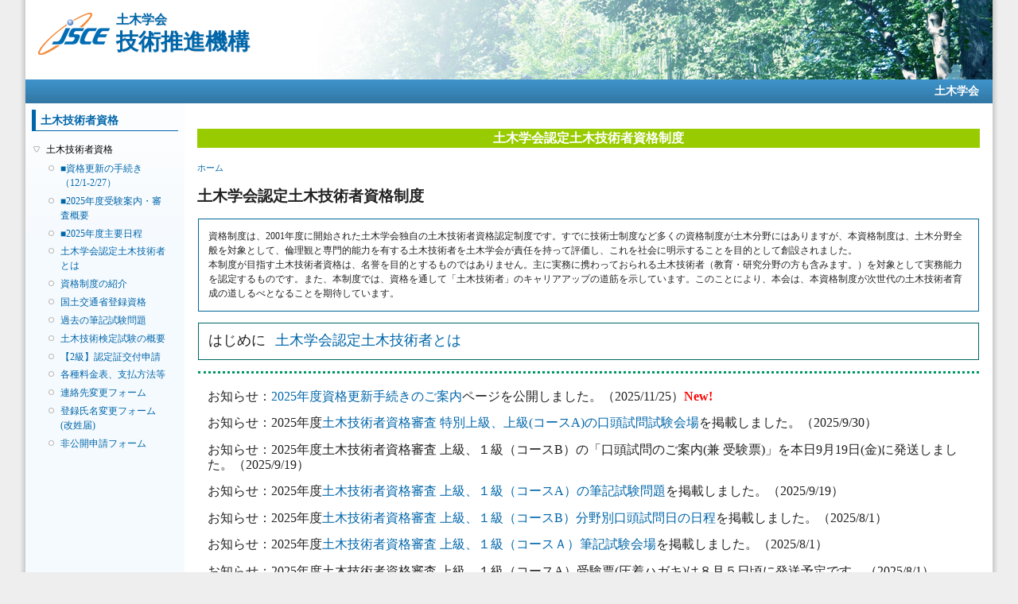

--- FILE ---
content_type: text/html; charset=utf-8
request_url: https://committees.jsce.or.jp/opcet/shikaku/
body_size: 19722
content:
<!DOCTYPE html PUBLIC "-//W3C//DTD XHTML+RDFa 1.0//EN"
  "http://www.w3.org/MarkUp/DTD/xhtml-rdfa-1.dtd">
<html xmlns="http://www.w3.org/1999/xhtml" xml:lang="ja" version="XHTML+RDFa 1.0" dir="ltr">

<head profile="http://www.w3.org/1999/xhtml/vocab">
  <meta http-equiv="Content-Type" content="text/html; charset=utf-8" />
<meta name="Generator" content="Drupal 7 (http://drupal.org)" />
<link rel="canonical" href="/opcet/shikaku" />
<link rel="shortlink" href="/opcet/node/49" />
<link rel="shortcut icon" href="https://committees.jsce.or.jp/opcet/sites/all/themes/jscesimple/favicon.ico" type="image/vnd.microsoft.icon" />
  <title>土木学会認定土木技術者資格制度 | 土木学会 技術推進機構</title>
  <style type="text/css" media="all">
@import url("https://committees.jsce.or.jp/opcet/modules/system/system.base.css?sswjjp");
@import url("https://committees.jsce.or.jp/opcet/modules/system/system.menus.css?sswjjp");
@import url("https://committees.jsce.or.jp/opcet/modules/system/system.messages.css?sswjjp");
@import url("https://committees.jsce.or.jp/opcet/modules/system/system.theme.css?sswjjp");
</style>
<style type="text/css" media="all">
@import url("https://committees.jsce.or.jp/opcet/modules/aggregator/aggregator.css?sswjjp");
@import url("https://committees.jsce.or.jp/opcet/modules/comment/comment.css?sswjjp");
@import url("https://committees.jsce.or.jp/opcet/modules/field/theme/field.css?sswjjp");
@import url("https://committees.jsce.or.jp/opcet/modules/node/node.css?sswjjp");
@import url("https://committees.jsce.or.jp/opcet/modules/search/search.css?sswjjp");
@import url("https://committees.jsce.or.jp/opcet/modules/user/user.css?sswjjp");
@import url("https://committees.jsce.or.jp/opcet/modules/forum/forum.css?sswjjp");
@import url("https://committees.jsce.or.jp/opcet/sites/all/modules/ckeditor/css/ckeditor.css?sswjjp");
</style>
<style type="text/css" media="all">
@import url("https://committees.jsce.or.jp/opcet/sites/committees.jsce.or.jp.opcet/files/jsce_theme/jscesimple-e861517b/additional_style.css?sswjjp");
@import url("https://committees.jsce.or.jp/opcet/sites/all/modules/taxonomy_access/taxonomy_access.css?sswjjp");
</style>
<style type="text/css" media="all">
@import url("https://committees.jsce.or.jp/opcet/sites/committees.jsce.or.jp.opcet/files/jsce_theme/jscesimple-e861517b/style.css?sswjjp");
</style>
<style type="text/css" media="print">
@import url("https://committees.jsce.or.jp/opcet/sites/all/themes/jscesimple/print.css?sswjjp");
</style>
  <script type="text/javascript" src="https://committees.jsce.or.jp/opcet/misc/jquery.js?v=1.4.4"></script>
<script type="text/javascript" src="https://committees.jsce.or.jp/opcet/misc/jquery-extend-3.4.0.js?v=1.4.4"></script>
<script type="text/javascript" src="https://committees.jsce.or.jp/opcet/misc/jquery-html-prefilter-3.5.0-backport.js?v=1.4.4"></script>
<script type="text/javascript" src="https://committees.jsce.or.jp/opcet/misc/jquery.once.js?v=1.2"></script>
<script type="text/javascript" src="https://committees.jsce.or.jp/opcet/misc/drupal.js?sswjjp"></script>
<script type="text/javascript" src="https://committees.jsce.or.jp/opcet/sites/committees.jsce.or.jp.opcet/files/languages/ja_kk48hPEDE7YxO9wGQ2eEhC-mLhg7PpGVEF4vRuZzeqk.js?sswjjp"></script>
<script type="text/javascript">
<!--//--><![CDATA[//><!--
jQuery.extend(Drupal.settings, {"basePath":"\/opcet\/","pathPrefix":"","setHasJsCookie":0,"ajaxPageState":{"theme":"jscesimple","theme_token":"n1KVHBS__pEeesgRQdbLF5W4JX84rmCdFAzFOLRXpng","js":{"misc\/jquery.js":1,"misc\/jquery-extend-3.4.0.js":1,"misc\/jquery-html-prefilter-3.5.0-backport.js":1,"misc\/jquery.once.js":1,"misc\/drupal.js":1,"public:\/\/languages\/ja_kk48hPEDE7YxO9wGQ2eEhC-mLhg7PpGVEF4vRuZzeqk.js":1},"css":{"modules\/system\/system.base.css":1,"modules\/system\/system.menus.css":1,"modules\/system\/system.messages.css":1,"modules\/system\/system.theme.css":1,"modules\/aggregator\/aggregator.css":1,"modules\/comment\/comment.css":1,"modules\/field\/theme\/field.css":1,"modules\/node\/node.css":1,"modules\/search\/search.css":1,"modules\/user\/user.css":1,"modules\/forum\/forum.css":1,"sites\/all\/modules\/ckeditor\/css\/ckeditor.css":1,"sites\/all\/modules\/taxonomy_access\/taxonomy_access.css":1,"sites\/all\/themes\/jscesimple\/style.css":1,"sites\/all\/themes\/jscesimple\/print.css":1}}});
//--><!]]>
</script>
</head>
<body class="html not-front not-logged-in one-sidebar sidebar-first page-node page-node- page-node-49 node-type-page fluid-width" >
  <div id="skip-link">
    <a href="#main-content" class="element-invisible element-focusable">メインコンテンツに移動</a>
  </div>
      <div id="page_left"><div id="page_right">
  
  <div id="wrapper">
    <div id="container" class="clearfix">

      <div id="header">
        <div id="logo-floater">
                  <div id="branding"><strong><a href="/opcet/" title="土木学会 技術推進機構">
                      <img src="https://committees.jsce.or.jp/opcet/sites/committees.jsce.or.jp.opcet/files/jsce_theme/jscesimple-e861517b/logo.png" alt="土木学会 技術推進機構" id="logo2" />
                    <span class="cap">土木学会<br /></span><span class="strong">技術推進機構</span>          </a></strong></div>
                          </div>
      </div> <!-- /#header -->

      <div id="header-menu">
        <h2 class="element-invisible">メインメニュー</h2><ul class="links inline main-menu"><li class="menu-56 first last"><a href="https://www.jsce.or.jp/" title="">土木学会</a></li>
</ul>              </div>

              <div id="sidebar-first" class="sidebar">
            <div class="region region-sidebar-first">
    <div id="block-menu-menu-shikaku" class="block block-menu clearfix">

    <h2 class="title">土木技術者資格</h2>
  
  <div class="content">
    <ul class="menu"><li class="first last expanded active-trail"><a href="/opcet/shikaku" title="土木学会認定土木技術者資格制度" class="active-trail active">土木技術者資格</a><ul class="menu"><li class="first leaf"><a href="http://committees.jsce.or.jp/opcet/02_renew" title="">■資格更新の手続き（12/1-2/27）</a></li>
<li class="leaf"><a href="https://committees.jsce.or.jp/opcet/02_outline_2025" title="">■2025年度受験案内・審査概要</a></li>
<li class="leaf"><a href="https://committees.jsce.or.jp/opcet/02_schedule2025" title="">■2025年度主要日程</a></li>
<li class="leaf"><a href="https://committees.jsce.or.jp/opcet/shikaku_TOP" title="">土木学会認定土木技術者とは</a></li>
<li class="leaf"><a href="http://committees.jsce.or.jp/opcet/02_outline0" title="">資格制度の紹介</a></li>
<li class="leaf"><a href="https://committees.jsce.or.jp/opcet/node/230" title="">国土交通省登録資格</a></li>
<li class="leaf"><a href="https://committees.jsce.or.jp/opcet/02_testQ" title="">過去の筆記試験問題</a></li>
<li class="leaf"><a href="/opcet/02_kenteishiken" title="土木技術検定試験(兼　土木学会認定2級土木技術者資格審査)の概要">土木技術検定試験の概要</a></li>
<li class="leaf"><a href="https://committees.jsce.or.jp/opcet/02_delivery3" title="">【2級】認定証交付申請</a></li>
<li class="leaf"><a href="https://committees.jsce.or.jp/opcet/02_charge_new" title="">各種料金表、支払方法等</a></li>
<li class="leaf"><a href="https://committees.jsce.or.jp/opcet/form" title="認定者登録されている方でご連絡先の変更が生じた方はこちらのフォームからご連絡ください。">連絡先変更フォーム</a></li>
<li class="leaf"><a href="https://committees.jsce.or.jp/opcet/form3" title="">登録氏名変更フォーム(改姓届)</a></li>
<li class="last leaf"><a href="https://committees.jsce.or.jp/opcet/form2" title="認定者情報の公開を希望されない方はこちらからご連絡ください。">非公開申請フォーム</a></li>
</ul></li>
</ul>  </div>
</div>
  </div>
        </div>
      
      <div id="center"><div id="squeeze"><div class="right-corner"><div class="left-corner">
            <div class="region region-header clearfix">
    <div id="block-block-4" class="block block-block clearfix">

    
  <div class="content">
    <h3 class="banner">土木学会認定土木技術者資格制度</h3>
  </div>
</div>
  </div>
          <h2 class="element-invisible">現在地</h2><div class="breadcrumb"><a href="/opcet/">ホーム</a></div>                    <a id="main-content"></a>
                                          <h1 class="with-tabs">土木学会認定土木技術者資格制度</h1>
                                                                                <div class="clearfix">
              <div class="region region-content">
    <div id="block-system-main" class="block block-system clearfix">

    
  <div class="content">
    <div id="node-49" class="node node-page node-promoted type-page">

      
  
  <div class="content clearfix">
    <div class="field field-name-body field-type-text-with-summary field-label-hidden"><div class="field-items"><div class="field-item even"><p style="padding: 1em; border: 1px solid rgb(0, 102, 153); border-image: none;">資格制度は、2001年度に開始された土木学会独自の土木技術者資格認定制度です。すでに技術士制度など多くの資格制度が土木分野にはありますが、本資格制度は、土木分野全般を対象として、倫理観と専門的能力を有する土木技術者を土木学会が責任を持って評価し、これを社会に明示することを目的として創設されました。<br />
本制度が目指す土木技術者資格は、名誉を目的とするものではありません。主に実務に携わっておられる土木技術者（教育・研究分野の方も含みます。）を対象として実務能力を認定するものです。また、本制度では、資格を通して「土木技術者」のキャリアアップの道筋を示しています。このことにより、本会は、本資格制度が次世代の土木技術者育成の道しるべとなることを期待しています。</p>
<p style="padding: 1em; border: 1px solid rgb(0, 102, 102); border-image: none;"><span style="font-size:18px;">はじめに</span>　<span style="font-size:18px;"><a href="https://committees.jsce.or.jp/opcet/shikaku_TOP" target="_blank">土木学会認定土木技術者とは</a></span></p>
<div style="padding: 1em; margin-bottom: 1em; border-top-color: rgb(0, 153, 102); border-bottom-color: rgb(0, 153, 102); border-top-width: 3px; border-bottom-width: 3px; border-top-style: dotted; border-bottom-style: dotted;">
<p><span style="font-size:16px;">お知らせ：<a href="https://committees.jsce.or.jp/opcet/02_renew" target="_blank">2025年度資格更新手続きのご案内</a>ページを公開しました。（2025/11/25）<strong><span style="color:#ff0000;">New!</span></strong></span></p>
<p><span style="font-size:16px;">お知らせ：2025年度<a href="https://committees.jsce.or.jp/opcet/02_outline_2025-03" target="_blank">土木技術者資格審査 特別上級、上級(コースA)の口頭試問試験会場</a>を掲載しました。（2025/9/30）</span></p>
<p><span style="font-size:16px;">お知らせ：2025年度土木技術者資格審査 上級、１級（コースB）の「口頭試問のご案内(兼 受験票)」を本日9月19日(金)に発送しました。（2025/9/19）</span></p>
<p><span style="font-size:16px;">お知らせ：2025年度<a href="https://committees.jsce.or.jp/opcet/02_testQ" target="_blank">土木技術者資格審査 上級、１級（コースA）の筆記試験問題</a>を掲載しました。（2025/9/19）</span></p>
<p><span style="font-size:16px;">お知らせ：2025年度<a href="https://committees.jsce.or.jp/opcet/02_outline_2025-02" target="_blank">土木技術者資格審査 上級、１級（コースB）分野別口頭試問日の日程</a>を掲載しました。（2025/8/1）</span></p>
<p><span style="font-size:16px;">お知らせ：2025年度<a href="https://committees.jsce.or.jp/opcet/02_outline_2025-01" target="_blank">土木技術者資格審査 上級、１級（コースＡ）筆記試験会場</a>を掲載しました。（2025/8/1）</span></p>
<p><span style="font-size:16px;">お知らせ：2025年度土木技術者資格審査 上級、１級（コースA）受験票(圧着ハガキ)は８月５日頃に発送予定です。（2025/8/1）</span></p>
<p><span style="font-size:16px;">お知らせ：2025年度<a href="https://committees.jsce.or.jp/opcet/02_outline_2025-01" target="_blank">土木技術者資格審査 上級、１級（コースＡ）筆記試験会場</a>を掲載しました。（2025/8/1）</span></p>
<p><span style="font-size:16px;">お知らせ：2025年度<a href="https://committees.jsce.or.jp/opcet/02_remind25" target="_blank">土木技術者資格審査の受験申込は6/30(月)17時まで受付中です。</a>（2025/6/23）</span></p>
<p><span style="font-size:16px;">お知らせ：2025年度<a href="https://committees.jsce.or.jp/opcet/02_necess25" target="_blank">土木技術者資格審査の受験申込受付</a>を開始いたしました。（2025/6/2）</span></p>
<p><span style="font-size:16px;">お知らせ：2025年度<a href="https://committees.jsce.or.jp/opcet/02_outline_2025" target="_blank">土木技術者資格審査の受験案内書</a>を掲載いたしました。（2025/5/1）</span></p>
<p><span style="font-size:16px;">お知らせ：2025年度<a href="https://committees.jsce.or.jp/opcet/02_schedule2025" target="_blank">土木技術者資格審査の主要日程</a>を掲載いたしました。（2025/4/1）</span></p>
<p><a href="http://committees.jsce.or.jp/opcet/shikaku/oshirase">以前のお知らせ</a></p>
<div style="background: #fff; border: 1px #ccc solid; box-shadow: 0 2px 3px 0 #ddd; font-size: 100%; padding: 20px;"><strong><span style="font-size:16px;">■「一般投稿論説」の募集について　</span></strong><span style="font-size:16px;"><strong><span style="color:#ff0000;">New!</span></strong></span><br />
<span style="font-size:14px;"><u><strong><span style="background-color:#ffffcc;">特別上級・上級の土木技術者資格を有する土木学会個人会員のみなさま</span></strong></u>から、論説・オピニオンの原稿を募集いたします。<br />
詳細につきましては、以下のページをご確認ください。<br />
<strong>（2026年4月掲載分・応募締切：2026年1月20日）</strong></span>
<div style="height: 20px;"> </div>
<p><span style="font-size:16px;"><strong><span lang="EN-US" xml:lang="EN-US"><span style="font-family:游ゴシック"><a href="https://committees.jsce.or.jp/editorial/node/694" style="color:#467886; text-decoration:underline">「一般投稿論説」の募集について（2026年春掲載）</a></span></span></strong></span></p></div>
</div>
<!--break--><h3>土木技術検定試験（兼土木学会認定２級土木技術者資格審査） </h3>
<ol>
<li><a href="http://committees.jsce.or.jp/opcet/02_kenteishiken">ご案内</a></li>
<li><a href="https://cbt-s.com/examinee/examination/jsce.html" target="_blank">受験申込</a> （外部（シー・ビー・ティー・ソリューションズ）のサイトに移ります））</li>
</ol>
<p><span style="font-size: 14px;"><span style="color: rgb(255, 0, 0);">　</span>※「土木技術検定試験」　<a href="https://committees.jsce.or.jp/opcet/node/220" target="_blank">CBT試験業者変更のお知らせ </a>　（2021年4月～）<br />
　※「土木技術検定試験」　<a href="http://committees.jsce.or.jp/opcet/node/194">出題方法の変更についてお知らせ </a>　（2019年4月～）</span></p>
<p> </p>
<h3>土木技術者資格審査 （特別上級・上級・1級）</h3>
<ol>
<li><a href="https://committees.jsce.or.jp/opcet/02_schedule2025" target="_blank">主要日程（2025年度）</a><span style="color:#ff0000;">（2025/9/30更新）</span></li>
<li><a href="https://committees.jsce.or.jp/opcet/02_outline_2025" target="_blank">受験案内・審査概要（2025年度）</a></li>
<li><a href="https://committees.jsce.or.jp/opcet/02_necess25" target="_blank">受験申込（2025年度）</a><s>受付期間：2025年6月2日(月)9:00～6月30日(月)17:00</s> <strong><span style="color:#ff0000;">今年度の受験申込は終了しました。</span></strong></li>
</ol>
<p> </p>
<h3>各種申込・申請手続</h3>
<p> 1. 認定証交付申請</p>
<ul>
<li><a href="https://committees.jsce.or.jp/opcet/02_delivery2" style="font-size: 13px;" target="_blank">認定証 交付申請【特別上級・上級・1級】</a> </li>
<li><a href="https://committees.jsce.or.jp/opcet/02_delivery3" target="_blank">認定証 交付申請【2級】</a></li>
</ul>
<p> 2. 資格更新申請</p>
<ul>
<li><a href="https://committees.jsce.or.jp/opcet/02_renew" target="_blank">認定証 更新申請</a></li>
</ul>
<p>3. 申込・申請料金</p>
<ul>
<li><a href="http://committees.jsce.or.jp/opcet/02_charge_new">受験料・交付手数料・更新審査料のご案内および支払方法</a></li>
</ul>
<p>4. 登録住所変更・認定情報非公開申請</p>
<ul>
<li><a href="https://committees.jsce.or.jp/opcet/form" target="_blank">連絡先変更フォーム</a></li>
<li><a href="https://committees.jsce.or.jp/opcet/form2" target="_blank">非公開申請フォーム</a></li>
</ul>
<p> </p>
<h3><a href="http://committees.jsce.or.jp/opcet/02_pass">合格者・資格認定者</a>   ※2024年度土木技術者資格審査の合格者受験番号を掲載いたしました（2025.1.31）</h3>
<h3><a href="https://committees.jsce.or.jp/opcet/node/230" target="_blank">国土交通省登録資格制度への資格登録の取り組みを進めています</a>　（2025.2.17）</h3>
<p> </p>
<h3>資格制度の概要 </h3>
<ul type="circle">
<li><a href="http://committees.jsce.or.jp/opcet/02_outline0">資格制度の紹介</a></li>
<li><a href="http://committees.jsce.or.jp/opcet/02_indication">各資格名称の表示について</a></li>
<li><a href="http://www.jsce.or.jp/opcet/01shikaku/B_Q&amp;A_2011.pdf" target="_blank">上級、１級土木技術者資格（コースB)に関するＱ＆Ａ<img alt="" border="0" height="17" src="/opcet/system/files/pdficon_small.gif" width="17" /></a>（153KB）</li>
</ul>
<p> </p>
<ul type="circle">
<li>国土交通省登録資格制度への資格登録</li>
</ul>
<p>　※<a href="http://committees.jsce.or.jp/opcet/tokushou">特定商取引に関する法律に基づく表示</a></p>
<p> </p>
</div></div></div><div class="field field-name-taxonomy-vocabulary-2 field-type-taxonomy-term-reference field-label-hidden"><div class="field-items"><div class="field-item even"><a href="/opcet/taxonomy/term/5">新着・お知らせ</a></div></div></div>  </div>

  <div class="clearfix">
          <div class="links"></div>
    
      </div>

</div>
  </div>
</div>
  </div>
          </div>
                </div></div></div></div> <!-- /.left-corner, /.right-corner, /#squeeze, /#center -->

      
      <div id="footer">
          <div class="region region-footer">
    <div id="block-block-8" class="block block-block clearfix">

    
  <div class="content">
    <p>(c)Japan Society of Civil Engineers</p>
  </div>
</div>
  </div>
      </div>
    </div> <!-- /#container -->
  </div> <!-- /#wrapper -->
  
  </div></div> <!-- /#page_left --><!-- /#page_right -->
  </body>
</html>


--- FILE ---
content_type: text/css
request_url: https://committees.jsce.or.jp/opcet/sites/committees.jsce.or.jp.opcet/files/jsce_theme/jscesimple-e861517b/additional_style.css?sswjjp
body_size: 3336
content:
div.webform-container-inline {margin-top:1em}
.pre {padding: 1em;border:1px #006699 solid;margin-bottom:1em;}
.talk {padding:1em;border-top:3px #009966 dotted;border-bottom:3px #009966 dotted;margin:1em 0;}
h3.banner {color:#ffffff;font-size:16px;margin:0;background-color:#99cc00;text-align:center;margin:1em 0;padding:3px}
.nl tbody {border:none;}

#block-menu-menu-cpd-new  ul li .expanded > a {font-size:1.1em; font-weight:bold; border-bottom:1px #006699 solid}


/*
 * 文字サイズを変更するには以下を編集してください。
 */
body {
  font: 12px/150% "Verdana, Arial, sans-serif";
}

input {
  font: 12px/100% "Verdana, Arial, sans-serif";
}

textarea, select {
  font: 12px/140% "Verdana, Arial, sans-serif";
}

h1, h2, h3, h4, h5, h6 {
  margin: 0 0 .5em 0;
  padding: 0;
  font-family: Helvetica, Arial, sans-serif;
}

h1 {
  font-size: 170%;
}

h2 {
  font-size: 160%;
}

h3 {
  font-size: 140%;
}

h4 {
  font-size: 130%;
}

h5 {
  font-size: 120%;
}

h6 {
  font-size: 110%;
}

ul, quote, code, fieldset {
  margin: .5em 0;
}

p {
  margin: 0.6em 0 1.2em;
  padding: 0;
}

a:link, a:visited {
  text-decoration: none;
}

/*
 * ページのレイアウトを確認するには以下のコメントを外してください。
 * 色と文字でスタイルシートの設定箇所を分かりやすく表示します。
 */

/*
 * 基本要素
body {
  padding: 48px;
  background: #f2f2f2 url(../../../../all/themes/jscesimple/images/_bg_body.png) top left no-repeat;
}

tr.odd, tr.info {
  background: #eeeeee;
}

tr.even {
  background: #ffffff;
}

tr.odd td.active {
  background: #cccccc;
}

tr.even td.active {
  background: #dddddd;
}

td.region, td.module, td.container {
  background: #eeeeee;
}
 */

/*
 * ページ左側
#page_left {
  padding: 48px;
  background: #ffe9e9 url(../../../../all/themes/jscesimple/images/_bg_page_left.png) top left no-repeat;
}
 */

/*
 * ページ右側
#page_right {
  padding: 48px;
  background: #ffeecc url(../../../../all/themes/jscesimple/images/_bg_page_right.png) top left no-repeat;
}
 */

/*
 * ヘッダー
#wrapper #container #header {
  padding-top: 32px;
  background: #e7ffe7 url(../../../../all/themes/jscesimple/images/_bg_header.png) top left no-repeat;
}
 */


/*
 * ヘッダーメニュー（ヘッダー下部のバー）
#wrapper #container #header-menu {
  height:48px;
  background: #e3fcfc url(../../../../all/themes/jscesimple/images/_bg_header-menu.png) top left no-repeat;
}
 */

/*
 * サイドメニュー
#wrapper #container .sidebar {
  padding-top: 48px;
  background: #e9e9ff url(../../../../all/themes/jscesimple/images/_bg_sidebar.png) top left no-repeat;
}
 */

/*
 * 本文
#wrapper #container {
  padding: 48px;
  background: #fefec4 url(../../../../all/themes/jscesimple/images/_bg_container.png) top left no-repeat;
}
#wrapper #container #center #squeeze {
  padding-top: 48px;
  background: #ffffff url(../../../../all/themes/jscesimple/images/_bg_squeeze.png) top left no-repeat;
}
 */

/*
 * フッター
#wrapper #container #footer {
  height:48px;
  background: #eedeff url(../../../../all/themes/jscesimple/images/_bg_footer.png) top left no-repeat;
}
 */


--- FILE ---
content_type: text/css
request_url: https://committees.jsce.or.jp/opcet/sites/committees.jsce.or.jp.opcet/files/jsce_theme/jscesimple-e861517b/style.css?sswjjp
body_size: 22760
content:

/**
 * Generic elements
 */
body {
  margin: 0;
  padding: 0;
  background: #eeeeee;
  font: 76%/150% "Verdana, Arial, sans-serif";
  color: #222222;
}

input {
  font: 1em/100% "Verdana, Arial, sans-serif";
  color: #222222;
  max-width: calc(100% - 16px);
}

textarea,
select {
  font: 1em/150% "Verdana, Arial, sans-serif";
  color: #222222;
  max-width: calc(100% - 16px);
}

h1,
h2,
h3,
h4,
h5,
h6 {
  margin: 0 0 .5em 0;
  padding: 0;
}

h1 {
  font-size: 170%;
}

h2,
#center h1 {
  font-size: 160%;
  line-height: 120%;
}

h3 {
  font-size: 140%;
}

h4 {
  font-size: 130%;
}

h5 {
  font-size: 120%;
}

h6 {
  font-size: 110%;
}

quote,
code,
fieldset {
  margin: .5em 0;
}

code,
pre,
kbd {
  font-size: 115%;
}

p {
  margin: 0.6em 0 1.2em;
  padding: 0;
}

a:link,
a:visited {
  color: #0066aa;
  text-decoration: none;
}

a:hover {
  color: #ff0000;
  text-decoration: underline;
}

a:active,
a.active {
  color: #0066aa;
}

hr {
  margin: 0;
  padding: 0;
  border: none;
  height: 1px;
  background: #5193c1;
}

ul,
.block ul,
ol {
  margin: 0.5em 0 1em;
  padding: 0 0 0 1.5em; /* LTR */
}

/* Default to menu leaf bullet for unordered list items. "ul" used here so it can cascade to list items and "li.leaf" to override the system leaf image. */
ul,
ul li.leaf {
  list-style-image: url(menu-leaf.gif);
}

/* This is used to cancel the list style image when an ordered list is embedded in an unordered list. */
ol {
  list-style-image: none;
}

ul.menu,
.item-list ul {
  margin: 0.25em 0 0 -0.5em; /* LTR */
}

ol li,
ul li,
ul.menu li,
.item-list ul li,
li.leaf {
  margin: 0.1em 0 0.1em .5em; /* LTR */
  padding-bottom: .1em;
}

ul.links li {
  display: inline;
  list-style-type: none;
  padding: 0 0.5em;
}

ul li.expanded {
  list-style-image: url(menu-expanded.gif);
}

ul li.collapsed {
  list-style-image: url(menu-collapsed.gif); /* LTR */
}

ul li.leaf a,
ul li.expanded a,
ul li.collapsed a {
  display: block;
}

ul.inline li {
  background: none;
  margin: 0;
  padding: 0 1em 0 0; /* LTR */
}

ol.task-list {
  margin-left: 0; /* LTR */
  list-style-type: none;
  list-style-image: none;
}
ol.task-list li {
  padding: 0.5em 1em 0.5em 2em; /* LTR */
}
ol.task-list li.active {
  background: transparent url(/opcet/sites/all/themes/jscesimple/images/task-list.png) no-repeat 3px 50%; /* LTR */
}
ol.task-list li.done {
  color: #329933;
  background: transparent url(/opcet/sites/all/misc/watchdog-ok.png) no-repeat 0px 50%; /* LTR */
}
ol.task-list li.active {
  margin-right: 1em; /* LTR */
}

fieldset ul.clearfix li {
  margin: 0;
  padding: 0;
  background-image: none;
}

dl {
  margin: 0.5em 0 1em 1.5em; /* LTR */
}

dl dt {
}

dl dd {
  margin: 0 0 .5em 1.5em; /* LTR */
}

img,
a img {
  border: none;
}

table {
  margin: 1em 0;
  width: 100%;
}

thead th {
  border-bottom: 2px solid #d3e6f3;
  color: #494949;
  font-weight: bold;
}

th a:link,
th a:visited {
  color: #6f9cbd;
}

td,
th {
  padding: .3em .5em;
}

tr.even,
tr.odd,
tbody th {
  border: solid #d3e6f3;
  border-width: 1px 0;
}

tr.odd,
tr.info {
  background-color: #edf4f9;
}

tr.even {
  background-color: #ffffff;
}

tr.drag {
  background-color: #fffff0;
}

tr.drag-previous {
  background-color: #ffffdd;
}

tr.odd td.active {
  background-color: #ddebf5;
}

tr.even td.active {
  background-color: #e6f0f7;
}

td.region-title,
td.module,
td.container,
td.category {
  border-top: 1.5em solid #ffffff;
  border-bottom: 1px solid #b4d6ef;
  background-color: #d4e6f2;
  color: #454f67;
  font-weight: bold;
}

tr:first-child td.region-title,
tr:first-child td.module,
tr:first-child td.container,
tr:first-child td.category {
  border-top-width: 0;
}

span.form-required {
  color: #ffae00;
}

.submitted, .description,
.vertical-tab-button .summary {
  font-size: 0.92em;
  color: #999999;
}

.description .more-help-link {
  font-size: 0.92em;
}

.description {
  line-height: 150%;
  margin-bottom: 0.75em;
  color: #999999;
}

.preview {
  margin: .75em 0 .75em;
  padding: .5em 1em;
}

.form-checkboxes,
.form-radios,
.form-checkboxes .form-item,
.form-radios .form-item {
  margin: 0.25em 0;
}

#center form {
  margin-bottom: 2em;
}

.form-actions {
  margin: 2em 0 1em;
}
.form-button,
.form-submit {
  margin: 0 0.5em 0 0; /* LTR */
}

/**
 * Skip link
 */
#skip-link {
  left: 50%;
  margin-left: -5.25em;
  margin-top: 0;
  position: absolute;
  width: auto;
  z-index: 1000;
}
#skip-link a,
#skip-link a:link,
#skip-link a:visited {
  background: #444444;
  background: rgba(0, 0, 0, 0.6);
  color: #ffffff;
  display: block;
  font-size: 0.94em;
  line-height: 1.7;
  margin-top: 1px;
  padding: 2px 10px;
  text-decoration: none;
  -khtml-border-radius: 0 0 2px 2px;
  -moz-border-radius: 0 0 2px 2px;
  -webkit-border-bottom-left-radius: 2px;
  -webkit-border-bottom-right-radius: 2px;
  -webkit-border-top-left-radius: 0;
  -webkit-border-top-right-radius: 0;
  border-radius: 0 0 2px 2px;
}
#skip-link a:hover,
#skip-link a:active,
#skip-link a:focus {
  outline: 0;
}

/**
 * Layout
 */
/*
.region-header {
  min-height: 1em;
  background: #d2e5f2 url(/opcet/sites/all/themes/jscesimple/images/bg-navigation.png) repeat-x 50% 100%;
}

.region-header .block {
  display: block;
  margin: 0 1em;
}

.region-header .block-region {
  display: block;
  margin: 0 0.5em 1em;
  padding: 0.5em;
  position: relative;
  top: 0.5em;
}

.region-header * {
  display: inline;
  line-height: 1.5em;
  margin-top: 0;
  margin-bottom: 0;
}
*/

/* Prevent the previous directive from showing the content of script elements in Mozilla browsers. */
/*
.region-header script {
  display: none;
}

.region-header p,
.region-header img {
  margin-top: 0.5em;
}

.region-header h2 {
  margin: 0 1em 0 0;
}

.region-header h3,
.region-header label,
.region-header li {
  margin: 0 1em;
  padding: 0;
  background: none;
}

#wrapper {
  background: #edf4f9 url(body.png) repeat-x 50% 0;
}
*/

#page_left {
  background: #eeeeee url(page_left_bg.png) top left repeat-y;
}
#page_right {
  background:transparent url(page_right_bg.png) top right repeat-y;
}

/* Set container widths when we are using the "fixed width" option. */
#wrapper #container {
  width: 560px;
  margin: 0;
  padding: 0 32px;
}

body.one-sidebar #wrapper #container {
  width: 770px;
}

body.two-sidebars #wrapper #container {
  width: 980px;
}

/* Unset container width when we are using the "fluid width" option. */
body.fluid-width #wrapper #container {
  width: auto;
  /* max-width: 1270px; */
}

#wrapper #container #header {
  height: 100px;
  background:#ffffff url(/opcet/system/files/theme_upload/jscesimple/m.jpg) top right no-repeat;
}

#wrapper #container #header #logo-floater {
  position: absolute;
  padding-top: 16px;
  padding-left: 16px;
}

#branding,
#branding a:link,
#branding a:visited {
  position: relative;
  z-index: 2;
  white-space: nowrap;
  margin-bottom: 4px;
}

#branding span {
  vertical-align:top;
}

#branding img {
  float: left; /* LTR */
  margin-right: 8px;
}

#branding span.cap {
  font-size: 16px;
  line-height: 18px;
}
#branding span.strong {
  font-size: 28px;
  line-height: 32px;
}
#branding span.emphasis {
  font-size: 22px;
  line-height: 32px;
}
#branding span.long {
  font-size: 16px;
  line-height: 32px;
}
#wrapper #container #header #site-slogan {
  clear: left;
  margin-left: 100px;
  font-size: 16px;
}

/* With 3 columns, require a minimum width of 1000px to ensure there is enough horizontal space. */
body.two-sidebars {
  min-width: 980px;
}
/* With 2 columns, require a minimum width of 800px. */
body.sidebar-first,
body.sidebar-second {
  min-width: 780px;
}

/* We must define 100% width to avoid the body being too narrow for near-empty pages */
#wrapper #container #center {
  float: left; /* LTR */
  width: 100%;
}

/* So we move the #center container over the sidebars to compensate */
body.sidebar-first #center {
  margin-left: -200px; /* LTR */
}
body.sidebar-second #center {
  margin-right: -200px; /* LTR */
}
body.two-sidebars #center {
  margin: 0 -200px;
}

/* And add blanks left and right for the sidebars to fill */
body.sidebar-first #squeeze {
  margin-left: 200px; /* LTR */
}
body.sidebar-second #squeeze {
  margin-right: 200px; /* LTR */
}
body.two-sidebars #squeeze {
  margin: 0 200px;
}

/* We ensure the sidebars are still clickable using z-index */
#wrapper #container .sidebar {
  margin: 0;
  width: 200px;
  float: left; /* LTR */
  z-index: 2;
  position: relative;
  background: #f5fafe url(side_fg.png) top left repeat-x;
}

#wrapper #container .sidebar .block {
  margin: 0;
}

#wrapper #container .sidebar h2,
#wrapper #container .sidebar h3 {
  padding: 6px;
  margin-bottom: 12px;
  border-left: 5px solid #0066aa;
  border-bottom: 1px solid #0066aa;
  color: #0066aa;
  font-size: 14px;
  line-height: 14px;
}

#sidebar-first .block {
  padding: 8px;
}

#sidebar-second .block {
  padding: 8px;
}

.block .content {
  margin: 0;
}

#sidebar-first .block-region {
  margin: 8px; /* LTR */
}

#sidebar-second .block-region {
  margin: 8px; /* LTR */
}

.block-region {
  padding: 1em;
  background: transparent;
  border: 2px dashed #b4d6ef;
  text-align: center;
  font-size: 1.3em;
}

/* Now we add the backgrounds for the main content shading */
#wrapper #container #center #squeeze {
  background: #ffffff;
  position: relative;
  padding: 16px 16px 32px 16px;
}

#wrapper #container #center .right-corner {
  position: relative;
}

#wrapper #container #center .right-corner .left-corner {
  position: relative;
  min-height: 400px;
}

#wrapper #container .region-footer {
  float: none;
  clear: both;
  text-align: center;
  color: #ffffff;
  background: #3d92c9 url(menu_fg.png) bottom left repeat-x;
  font-size: 12px;
  line-height: 50px;
  height: 50px;
}

/*
#wrapper #container .breadcrumb {
  position: absolute;
  top: 15px;
  left: 35px;
  z-index: 3;
}

body.sidebar-first .region-footer {
  margin-left: -200px;
}

body.sidebar-second .region-footer {
  margin-right: -200px;
}

body.two-sidebars .region-footer {
  margin: 0 -200px;
}
*/

/**
 * Header
 */
div#branding {
  font-family: Verdana, Arial, sans-serif;
}

div#branding strong {
}

#branding,
#branding a:link,
#branding a:visited {
  color: #0066aa;
  text-shadow: #eeeeee 1px 1px 1px;
  font-size: 1.5em;
}

#branding a:hover {
  text-decoration: none;
}

#wrapper #container .breadcrumb {
  font-size: 0.92em;
}

#wrapper #container .breadcrumb,
#wrapper #container .breadcrumb a {
}

#highlighted {
  padding: 1em;
  background-color: #ffffff;
  border: 1px solid #e0e0e0;
  margin-bottom: 2em;
}

/**
 * Overlay
 */
#overlay #overlay-tabs li a {
  background: #cccccc;
  color: #000000;
}
#overlay #overlay-tabs li a:hover,
#overlay #overlay-tabs li a:focus {
  background: #ffffff;
}
#overlay #overlay-tabs li.active a {
  background: url(body.png) repeat-x scroll 50% -58px #edf4f9;
  color: #ffffff;
}
#overlay-content {
  padding: 1px;
}
#overlay-content #header {
  display: none;
}
#overlay-content #wrapper {
  background-position: 50% -80px;
}


/**
 * Primary navigation
 */
#wrapper #container #header-menu {
  height:30px;
  background:#3d92c9 url(menu_fg.png) bottom left repeat-x;
}

ul.main-menu {
  margin: 0;
  padding: 0;
  float: right; /* LTR */
  position: relative;
  z-index: 4;
}

ul.main-menu li {
  margin: 0;
  padding: 0;
  float: left; /* LTR */
  font-weight:bold;
  font-size:14px;
  line-height:30px;
}

ul.main-menu li a,
ul.main-menu li a:link,
ul.main-menu li a:visited {
  display: block;
  margin: 0 0.25em;
  padding: 0;
  color: #ffffff;
}

ul.main-menu li a:hover,
ul.main-menu li a.active {
  color:#ffff00;
}

/**
 * Secondary navigation
 */
ul.secondary-menu {
  margin: 0;
  padding: 18px 0 0;
  float: right; /* LTR */
  clear: right; /* LTR */
  position: relative;
  z-index: 4;
}

ul.secondary-menu li {
  margin: 0;
  padding: 0;
  float: left; /* LTR */
  background-image: none;
}

ul.secondary-menu li a,
ul.secondary-menu li a:link,
ul.secondary-menu li a:visited {
  display: block;
  margin: 0 1em;
  padding: .75em 0 0;
  color: #cde2f1;
  background: transparent;
}

ul.secondary-menu li a:hover,
ul.secondary-menu li a.active {
  color: #cde2f1;
  background: transparent;
}

/**
 * Local tasks
 */
ul.primary,
ul.primary li,
ul.secondary,
ul.secondary li {
  list-style:none;
  background: none;
  margin: 0;
  /* IE6 hangs!: padding: 2px 16px; */
  line-height: 20px;
}

#tabs-wrapper {
  margin: 0;
  padding: 0;
  position: relative;
}
.tabs.primary {
  text-align: right;
  padding-right: .75em;
}
ul.tabs li {
  padding: 0;
}
ul.primary {
}
ul.secondary {
}
h1.with-tabs {
  margin-top: 0.25em;
  margin-bottom: 0.25em;
  padding-top: 0.25em;
  padding-bottom: 0.25em;
}

ul.primary li a,
ul.primary li.active a,
ul.primary li a:hover,
ul.primary li a:visited,
ul.secondary li a,
ul.secondary li.active a,
ul.secondary li a:hover,
ul.secondary li a:visited {
  padding: 3px 24px;
}
ul.primary li.active a,
ul.primary li.active a:link,
ul.primary li.active a:visited,
ul.primary li a:hover,
ul.secondary li.active a,
ul.secondary li.active a:link,
ul.secondary li.active a:visited,
ul.secondary li a:hover {
}
ul.primary li.active a,
ul.secondary li.active a {
}

/**
 * Nodes & comments
 */
.node {
  margin: -1.5em -16px 1.5em;
  padding: 1.5em 17px;
}

/* insert separater */
.separate {
  border-bottom: 2px dotted #e0e0e0;
}

ul.links li,
ul.inline li {
  margin-left: 0;
  margin-right: 0;
  padding-left: 0; /* LTR */
  padding-right: 1em; /* LTR */
  background-image: none;
}

.node .links,
.comment .links {
  text-align: left; /* LTR */
  padding-left: 0; /* LTR */
}

.content .picture {
  float:right;
  margin-right:10px;
}

/* fix comment bug */
.comment .links ul.links {
  display: inline;
}

.user-picture,
.comment .submitted {
  font-size: 0.92em;
  color: #999999;
}

.new {
  color: #ffae00;
  font-size: 0.92em;
  font-weight: bold;
  float: right; /* LTR */
}

.preview .node,
.preview .comment,
.node-sticky {
  margin: 0;
  padding: 0.5em 0;
  border: 0;
  background: 0;
}

.node-sticky {
  padding: 1em;
  background-color: #ffffff;
  border: 1px solid #e0e0e0;
  margin-bottom: 2em;
}

#comments {
  position: relative;
  top: -1px;
  border: none;
  margin: 0;
  padding: 0;
}

#comments h2.title {
  margin: 0 -16px 16px -16px;
  padding: 8px 20px;
  background: #f0f0f0 url(comment-head.png) repeat-x 0 0;
  color: #222222;
  font-size: 120%;
  line-height: 100%;
  border-top: 1px solid #f0f0f0;
  border-bottom: 1px solid #e0e0e0;
}

.comment {
  padding: 0 12px;
  background: #ffffff;
}

.preview .comment {
  padding: 0 12px;
  background: #ffffff;
}

.node.type-forum li.comment_add a,
#forum ul.topic_add a {
  margin: 3px 0px;
  padding: 3px 6px;
  color: #000000;
  background: #eeeeee;
  border: 2px outset;
}
.node .links {
  padding: 4px 0;
}

.forum-topic-navigation {
  border-top: 1px solid #bbbbbb;
  border-bottom: 1px solid #bbbbbb;
}

.taxonomy-term-description {
  display: none;
}

.node .field-type-taxonomy-term-reference {
  float: right;
  margin-left: 1em;
}

/* round corner start */

.comment-box {
  padding:0 8px 0 0;
  background:#ffffff url(comment-borders.gif) 100% 0 repeat-y;
  margin-bottom: 6px;
}
.comment-box .bi {
  padding:0 0 0 8px;
  background:#ffffff url(comment-borders.gif) 0 0 repeat-y;
}
.comment-box .bt {
  height:14px;
  margin:0 -8px;
  background:url(comment-box.gif) 100% 0 no-repeat;
}
.comment-box .bt div {
  width:14px;
  height:14px;
  background:url(comment-box.gif) 0 0 no-repeat;
}
.comment-box .bb {
  height:14px;
  margin:0 -8px;
  background:url(comment-box.gif) 100% 100% no-repeat;
}
.comment-box .bb div {
  width:14px;
  height:14px;
  background:url(comment-box.gif) 0 100% no-repeat;
}

/* round corner end */

.indented {
  margin-left: 16px; /* LTR */
}

.comment h3 {
  margin-bottom: 0.2em;
  padding-bottom: 0.2em;
  border-bottom: 1px dotted #6698cc;
}

.comment h3 a.active {
  color: #494949;
}

.node .content,
.comment .content {
  margin: 0.6em 0;
}

/**
 * Aggregator.module
 */
#aggregator {
  margin-top: 1em;
}
#aggregator .feed-item-title {
  font-size: 160%;
  line-height: 130%;
}
#aggregator .feed-item {
  border-bottom: 1px solid #e9eef3;
  margin: -1.5em -31px 1.75em;
  padding: 1.5em 31px;
}
#aggregator .feed-item-categories {
  font-size: 0.92em;
}
#aggregator .feed-item-meta {
  font-size: 0.92em;
  color: #999999;
}

/**
 * Color.module
 */
#palette .form-item {
  border: 1px solid #ffffff;
}
#palette .item-selected {
  background: #ffffff url(gradient-inner.png) repeat-x 0 0;
  border: 1px solid #d9e9f5;
}

/**
 * Menu.module
 */
tr.odd td.menu-disabled {
  background-color: #edf4f9;
}
tr.even td.menu-disabled {
  background-color: #ffffff;
}

/**
 * Poll.module
 */
.poll .bar {
  background: #ffffff url(bg-bar-white.png) repeat-x 0 0;
  border: solid #f0f0f0;
  border-width: 0 1px 1px;
}

.poll .bar .foreground {
  background: #71a6cc url(bg-bar.png) repeat-x 0 100%;
}

.poll .percent {
  font-size: .9em;
}

/**
 * Autocomplete.
 */
#autocomplete li {
  cursor: default;
  padding: 2px;
  margin: 0;
}

/**
 * Collapsible fieldsets
 */
fieldset {
  margin: 1em 0;
  padding: 1em;
  border: 1px solid #cccccc;
  background: #ffffff url(gradient-inner.png) repeat-x 0 0;
  min-width: 0;
  max-width: 100%;
}

/* Targets IE 7. Fixes background image in field sets. */
*:first-child+html fieldset {
  padding: 0 1em 1em;
  background-position: 0 .75em;
  background-color: transparent;
}
*:first-child+html .text-format-wrapper .filter-wrapper {
  padding: 1.5em 0 1.5em;
  background-position: 0 0;
}

/* Keep the background position at 0 for filters and vertical tabs. */
*:first-child+html fieldset.filter-wrapper,
*:first-child+html fieldset.vertical-tabs-pane {
  background-position: 0 0;
}

*:first-child+html fieldset .fieldset-wrapper .fieldset-description {
  padding-top: 1em;
}

html.js fieldset.collapsed {
  background: transparent;
  padding-top: 0;
  padding-bottom: .6em;
}

html.js fieldset.collapsible .fieldset-legend {
  padding-left: 1.25em; /* LTR */
  background: url(menu-expanded.gif) no-repeat 0% 50%; /* LTR */
}
html.js fieldset.collapsed .fieldset-legend {
  background: url(menu-collapsed.gif) no-repeat 0% 50%; /* LTR */
}

.fieldset-legend span.summary {
  color: #898989;
}

/**
 * Vertical tabs.
 */
div.vertical-tabs {
  border-color: #d9e9f5;
}

div.vertical-tabs .vertical-tabs-panes fieldset.vertical-tabs-pane {
  padding: 0.5em 1em;
}

div.vertical-tabs ul.vertical-tabs-list {
  border-color: #d9e9f5;
}

div.vertical-tabs ul.vertical-tabs-list li {
  background-color: #edf4f9;
  border-color: #d9e9f5;
}

div.vertical-tabs ul.vertical-tabs-list li strong {
  font-weight: normal;
}

div.vertical-tabs ul.vertical-tabs-list li.selected strong {
  font-weight: bold;
}

div.vertical-tabs ul.vertical-tabs-list li.selected small {
  color: #898989;
}

div.vertical-tabs ul.vertical-tabs-list li.selected {
  background: #ffffff repeat-x 0 0;
}

div.vertical-tabs ul.vertical-tabs-list li.selected.first {
  background-image: url(gradient-inner.png);
}

div.vertical-tabs ul.vertical-tabs-list li.selected a strong {
  color: #494949;
}

/**
 * Syndication icons and block
 */
#block-node-syndicate h2 {
  float: left; /* LTR */
  padding-right: 20px; /* LTR */
}

#block-node-syndicate img,
.feed-icon {
  float: right; /* LTR */
  padding-top: 4px;
}

#block-node-syndicate .content {
  clear: right; /* LTR */
}

/**
 * Login Block
 */
#user-login-form {
  text-align: center;
}
#user-login-form ul {
  text-align: left; /* LTR */
}
#user-login .openid-links {
  padding: 0;
}
#user-login-form .openid-links {
  padding-left: 0.5em; /* LTR */
}
#user-login-form .openid-links li.user-link {
  padding-left: 1em; /* LTR */
}

/**
 * User profiles.
 */
.profile {
  margin-top: 1.5em;
}
.profile h3 {
  border-bottom: 0;
  margin-bottom: 1em;
}
.profile dl {
  margin: 0;
}
.profile dt {
  font-weight: normal;
  color: #898989;
  font-size: 0.92em;
  line-height: 1.3em;
  margin-top: 1.4em;
  margin-bottom: 0.45em;
}
.profile dd {
  margin-bottom: 1.6em;
}

/**
 * Admin Styles
 */
div.admin-panel,
div.admin-panel .description,
div.admin-panel .body,
div.admin,
div.admin .left,
div.admin .right,
div.admin .expert-link,
div.item-list,
.menu {
  margin: 0;
  padding: 0;
}

div.admin .left {
  float: left; /* LTR */
  width: 48%;
}
div.admin .right {
  float: right; /* LTR */
  width: 48%;
}

div.admin-panel {
  background: #ffffff url(gradient-inner.png) repeat-x 0 0;
  padding: 1em 1em 1.5em;
}
div.admin-panel .description {
  margin-bottom: 1.5em;
}
div.admin-panel dl {
  margin: 0;
}
div.admin-panel dd {
  color: #999999;
  font-size: 0.92em;
  line-height: 1.3em;
  margin-top: -.2em;
  margin-bottom: .65em;
}

table.system-status-report th {
  border-color: #d3e6f3;
}

#autocomplete li.selected,
tr.selected td,
tr.selected td.active {
  background: #0179c5;
  color: #ffffff;
}

tr.selected td a:link,
tr.selected td a:visited,
tr.selected td a:active {
  color: #d3e6f3;
}

tr.taxonomy-term-preview {
  opacity: 0.5;
}

tr.taxonomy-term-divider-top {
  border-bottom: none;
}

tr.taxonomy-term-divider-bottom {
  border-top: 1px dotted #cccccc;
}

.theme-selector h3 {
  margin: 10px 0;
}
.theme-selector .operations li {
  list-style-image: none;
}

/**
 * CSS support
 */

/*******************************************************************
 *                                   *
 *******************************************************************/

/**
 * Generic elements.
 */
.preview {
  background-color: #fcfce8;
  border: 1px solid #e5e58f;
}

.form-item input.error,
.form-item textarea.error {
  border: 1px solid #c52020;
  color: #363636;
}

/**
 * dblog.module
 */
tr.dblog-user {
  background-color: #fcf9e5;
}

tr.dblog-user td.active {
  background-color: #fbf5cf;
}

tr.dblog-content {
  background-color: #fefefe;
}

tr.dblog-content td.active {
  background-color: #f5f5f5;
}

tr.dblog-warning {
  background-color: #fdf5e6;
}

tr.dblog-warning td.active {
  background-color: #fdf2de;
}

tr.dblog-error {
  background-color: #fbe4e4;
}

tr.dblog-error td.active {
  background-color: #fbdbdb;
}
tr.dblog-page-not-found,
tr.dblog-access-denied {
  background: #d7ffd7;
}
tr.dblog-page-not-found td.active,
tr.dblog-access-denied td.active {
  background: #c7eec7;
}

/**
 * Status report colors.
 */
table.system-status-report tr.error,
table.system-status-report tr.error th {
  background-color: #fcc;
  border-color: #ebb;
  color: #200;
}
table.system-status-report tr.warning,
table.system-status-report tr.warning th {
  background-color: #ffd;
  border-color: #eeb;
}
table.system-status-report tr.ok,
table.system-status-report tr.ok th {
  background-color: #dfd;
  border-color: #beb;
}
